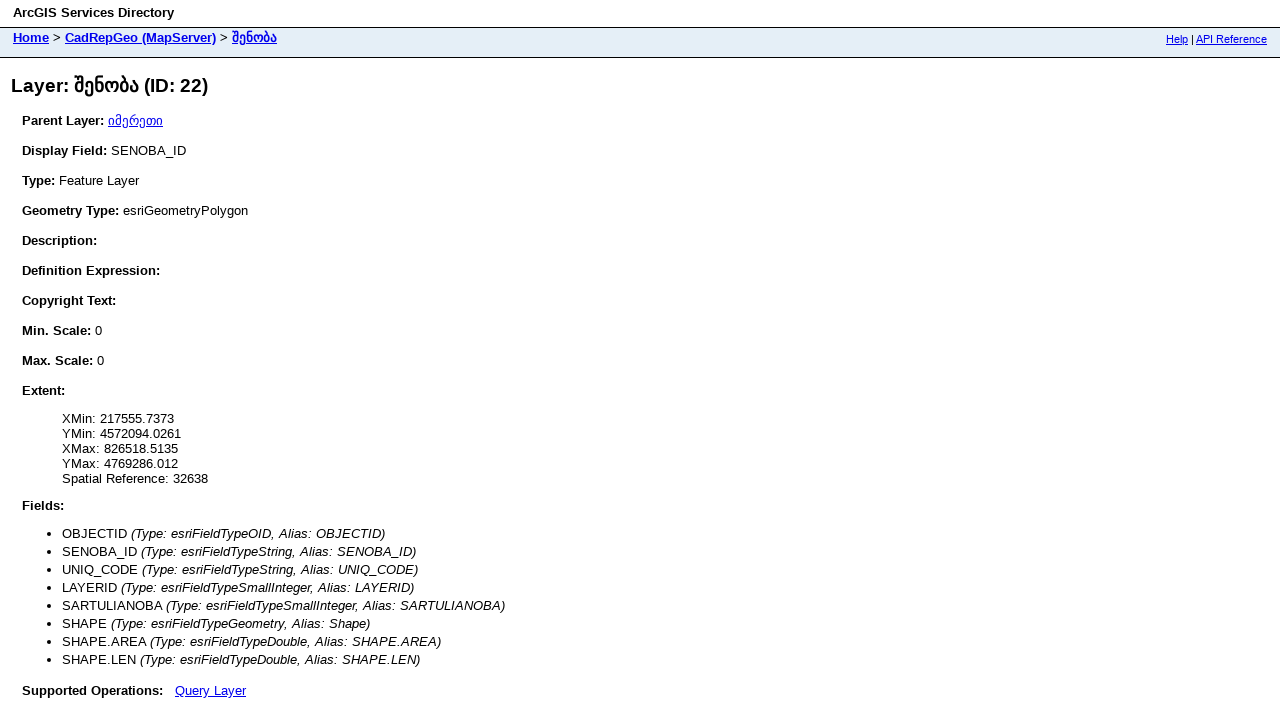

--- FILE ---
content_type: text/html; charset=utf-8
request_url: http://gisappsn.reestri.gov.ge/ArcGIS/rest/services/CadRepGeo/MapServer/22
body_size: 969
content:
<html>
<head>
  <title>შენობა - CadRepGeo</title>
  <link href='/ArcGIS/rest/ESRI.ArcGIS.Rest.css' rel='stylesheet' type='text/css'>
</head>
<body>
<table width="100%" id="userTable">
<tr>
<td id="titlecell">ArcGIS Services Directory</td>
</tr>
</table>
<table id="navTable" width="100%">
<tbody>
<tr valign="top">
<td id="breadcrumbs">
<a href="/ArcGIS/rest/services">Home</a> > <a href="/ArcGIS/rest/services/CadRepGeo/MapServer">CadRepGeo (MapServer)</a> > <a href="/ArcGIS/rest/services/CadRepGeo/MapServer/22">შენობა</a> </td>
<td align="right" id="help">
<a href="http://GISRENDERER_N/ArcGIS/SDK/REST/servicesdirectory.html" target="_blank">Help</a> | <a href="?f=help" target="_blank">API Reference</a></td>
</tr>
</tbody>
</table>
<div class='restHeader'>
<h2>Layer: შენობა (ID: 22)</h2>
</div>
<div class='restBody'>
<b>Parent Layer:</b> <a href="/ArcGIS/rest/services/CadRepGeo/MapServer/20">იმერეთი</a><br/>
<br/>
<b>Display Field:</b> SENOBA_ID<br/>
<br/>
<b>Type:</b> Feature Layer<br/>
<br/>
<b>Geometry Type:</b> esriGeometryPolygon<br/>
<br/>
<b>Description:</b> <br/>
<br/>
<b>Definition Expression:</b> <br/>
<br/>
<b>Copyright Text:</b> <br/>
<br/>
<b>Min. Scale:</b> 0<br/>
<br/>
<b>Max. Scale:</b> 0<br/>
<br/>
<b>Extent:</b> <br/>
<ul>
XMin: 217555.7373<br/>
YMin: 4572094.0261<br/>
XMax: 826518.5135<br/>
YMax: 4769286.012<br/>
Spatial Reference: 32638<br/>
</ul>
<b>Fields:</b>
<ul>
  <li>OBJECTID <i>(Type: esriFieldTypeOID, Alias: OBJECTID)</i></li>
  <li>SENOBA_ID <i>(Type: esriFieldTypeString, Alias: SENOBA_ID)</i></li>
  <li>UNIQ_CODE <i>(Type: esriFieldTypeString, Alias: UNIQ_CODE)</i></li>
  <li>LAYERID <i>(Type: esriFieldTypeSmallInteger, Alias: LAYERID)</i></li>
  <li>SARTULIANOBA <i>(Type: esriFieldTypeSmallInteger, Alias: SARTULIANOBA)</i></li>
  <li>SHAPE <i>(Type: esriFieldTypeGeometry, Alias: Shape)</i></li>
  <li>SHAPE.AREA <i>(Type: esriFieldTypeDouble, Alias: SHAPE.AREA)</i></li>
  <li>SHAPE.LEN <i>(Type: esriFieldTypeDouble, Alias: SHAPE.LEN)</i></li>
</ul>
<b>Supported Operations: </b>
&nbsp;&nbsp;<a href="/ArcGIS/rest/services/CadRepGeo/MapServer/22/query">Query Layer</a>
<br/><br/>
</div>
</body>
</html>


--- FILE ---
content_type: text/css
request_url: http://gisappsn.reestri.gov.ge/ArcGIS/rest/ESRI.ArcGIS.Rest.css
body_size: 581
content:
BODY {
	PADDING-RIGHT: 0px; PADDING-LEFT: 0px; BACKGROUND: #fff; PADDING-BOTTOM: 0px; MARGIN: 0px; PADDING-TOP: 0px; FONT-FAMILY: Verdana, Arial, Helvetica, sans-serif; min-width: 780px
}
HTML {
	PADDING-RIGHT: 0px; PADDING-LEFT: 0px; BACKGROUND: #fff; PADDING-BOTTOM: 0px; MARGIN: 0px; PADDING-TOP: 0px; FONT-FAMILY: Verdana, Arial, Helvetica, sans-serif; min-width: 780px
}
CODE {
	FONT-SIZE: 1.3em; FONT-FAMILY: serif
}

.restBody 
{
	 FONT-SIZE:0.8em; MARGIN-LEFT: 22px; 
}

TABLE#userTable {
	FONT-SIZE: 0.80em;
}

TABLE#navTable {
	PADDING-BOTTOM: 5px; MARGIN: 0px 0px 3px; PADDING-TOP: 0px; BORDER-BOTTOM: #000 1px solid; BORDER-TOP: #000 1px solid; BACKGROUND-COLOR: #E5EFF7;
}

TABLE#loginTable {
	PADDING: 5px; MARGIN: 10px 0px 3px; BORDER: #000 1px solid; BACKGROUND-COLOR: #E5EFF7;
}

TABLE#adminNavTable {
	PADDING-BOTTOM: 5px; MARGIN: 0px 0px 3px; PADDING-TOP: 0px; BORDER-BOTTOM: #000 1px solid; BORDER-TOP: #000 1px solid; BACKGROUND-COLOR: #F7EFE5;
}

TABLE#adminLoginTable {
	PADDING: 5px; MARGIN: 10px 0px 3px; BORDER: #000 1px solid; BACKGROUND-COLOR: #F7EFE5;
}

TD#breadcrumbs {
	PADDING-RIGHT: 0px; PADDING-LEFT: 11px; FONT-SIZE: 0.8em; FONT-WEIGHT: bold; PADDING-BOTTOM: 5px; MARGIN: 0px 0px 3px; PADDING-TOP: 0px;
}
TD#help {
	PADDING-RIGHT: 11px; PADDING-LEFT: 0px; FONT-SIZE: 0.70em; PADDING-BOTTOM: 5px; MARGIN: 0px 0px 3px; PADDING-TOP: 3px; 
}
TD#titlecell {
	PADDING-RIGHT: 0px; PADDING-LEFT: 11px; FONT-SIZE: 1.0em; FONT-WEIGHT:bold; PADDING-BOTTOM: 5px; MARGIN: 0px 0px 3px; PADDING-TOP: 3px; 
}
TD {
	PADDING-RIGHT: 11px; PADDING-LEFT: 0px; FONT-SIZE: 0.90em; PADDING-BOTTOM: 5px; MARGIN: 0px 0px 3px; PADDING-TOP: 3px; 
}

H2 {
	MARGIN-LEFT: 11px; FONT-WEIGHT: bold; FONT-SIZE: 1.2em
}
H3 {
	FONT-WEIGHT: bold; FONT-SIZE: 1.25em; MARGIN-BOTTOM: 0px; 
}
LI {
	PADDING-RIGHT: 0px; PADDING-LEFT: 0px; PADDING-BOTTOM: 3px; PADDING-TOP: 0px; 
}

.restErrors
{
	color: #ffaaaa;
}

.restException
{
	color: red;
}